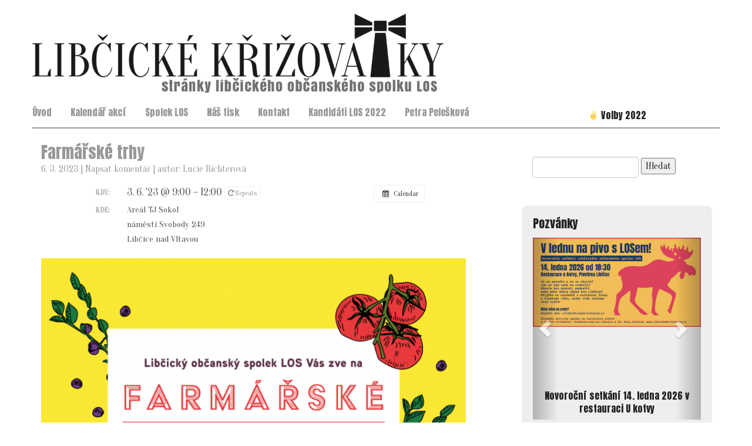

--- FILE ---
content_type: text/css
request_url: https://libcickekrizovatky.cz/content/themes/los/css/volby-2018.css
body_size: 451
content:
body.page-id-19576 .panel-heading:hover {
    background-color: #d0d0d0;
    cursor: pointer;
}

body.page-id-19576 .panel-title br {
    display: none;
}

body.page-id-19576 .panel-title img {
    margin-right: 5px;
}

body.page-id-19576 .panel-title a {
    text-decoration: none;
    color: #3f59a4;
}


body.page-id-19576 .panel-body h3,
body.page-id-19576 .panel-body ul li {
    color: #3f59a4;
}

body.page-id-19576 .panel-body ul li strong {
    font-size: 18px;
    font-weight: normal;
}

#primary-nav {
    float: left;
}

#menu-hlavni-menu {
    float: left;
}

#menu-volby-2018 {
    float: right;
    margin-bottom: 0;
    padding-left: 0;
    list-style: none;
    background-color: white;
    padding: 5px 5px 0 5px;
    border-radius: 15px 15px 0 0;
    width: 320px;
    margin-right: 15px;
    text-align: center;
}

#menu-volby-2018 li {
    font-family: 'Anton', sans-serif;
    color: #999999;
    display: inline-block;
    box-sizing: border-box;
}

#menu-volby-2018 li a,
#menu-volby-2018 li span {
    position: relative;
    display: block;
    padding: 10px 5px;
}

#menu-volby-2018 li a:hover {
    color: #3f59a4;
}

#menu-volby-2018 li span {
    color: #3f59a4;
}

--- FILE ---
content_type: application/javascript; charset=UTF-8
request_url: https://libcickekrizovatky.cz/content/plugins/wp-spamshield/js/jscripts.php
body_size: 693
content:
function wpss_set_ckh(e,t,n,r,i,s){var o=new Date;o.setTime(o.getTime());if(n){n=n*1e3*60*60*24}var u=new Date(o.getTime()+n);document.cookie=e+'='+escape(t)+(n?';expires='+u.toGMTString():'')+(r?';path='+r:'')+(i?';domain='+i:'')+(s?';secure':'')}function wpss_init_ckh(){wpss_set_ckh('fb6bb4aa812adf2f7de3534e396bf2aa','c4377c98f3b365c7373b2ffeffbb8c60','','/');wpss_set_ckh('SJECT16','CKON16','','/');}wpss_init_ckh();jQuery(document).ready(function($){var h="form[method='post']";$(h).submit(function(){$('<input>').attr('type','hidden').attr('name','3d10af9bf4efa5808a1e3270a8c67e80').attr('value','f94a6d0c8098ebac8ac7aed894fad439').appendTo(h);return true;})});
// Generated in: 0.001171 seconds
